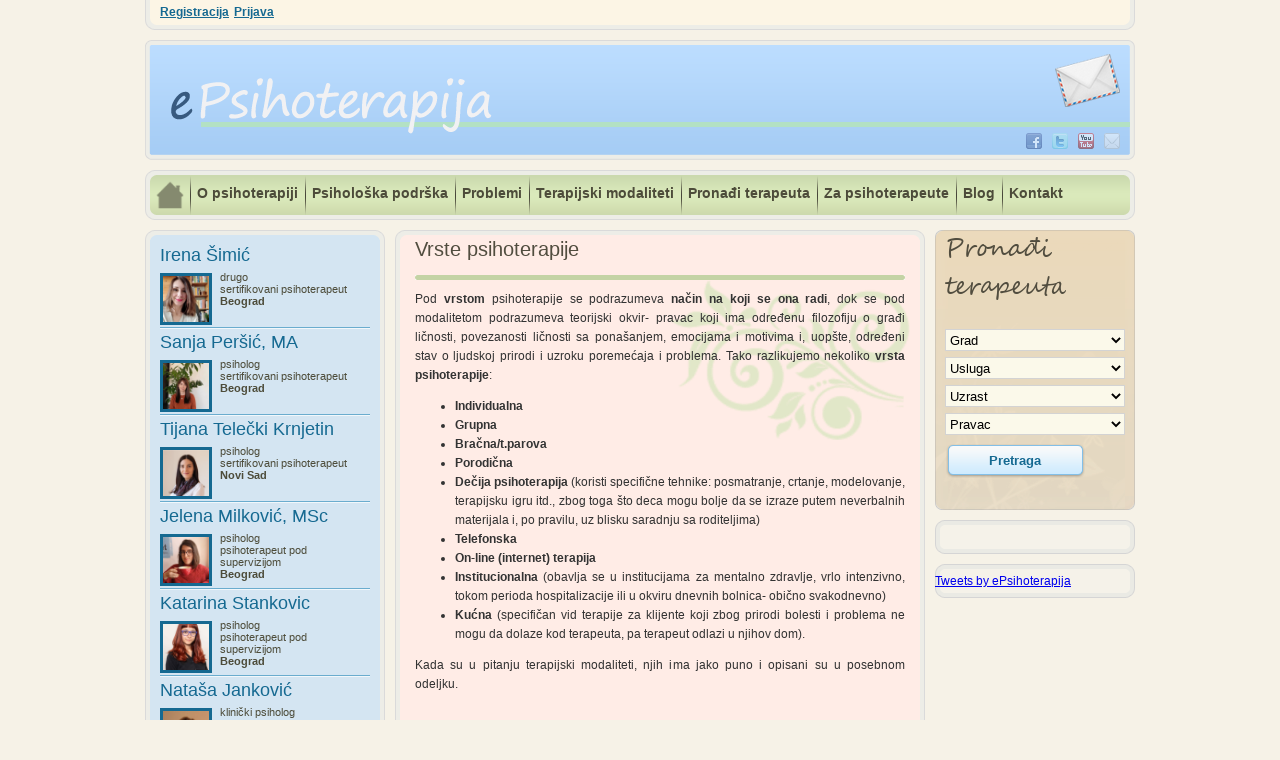

--- FILE ---
content_type: text/html; charset=UTF-8
request_url: https://www.epsihoterapija.com/vrste-psihoterapije
body_size: 5716
content:
<!DOCTYPE html PUBLIC "-//W3C//DTD XHTML 1.0 Strict//EN" "http://www.w3.org/TR/xhtml1/DTD/xhtml1-strict.dtd">
<html xmlns="http://www.w3.org/1999/xhtml">
<head>
	<meta name="description" content="Koje vrste psihoterapije postoje i mora li se ona obavljati u kancelariji terapeuta?" />
    <meta http-equiv="Content-Type" content="text/html; charset=utf-8" />
	<meta http-equiv="Content-Language" content="sr" />
	<meta property="og:title" content="Vrste psihoterapije" />
	<meta property="og:type" content="article" />
	<meta property="og:url" content="https://www.epsihoterapija.com/vrste-psihoterapije" />
	<meta property="og:image" content="https://www.epsihoterapija.com/images/meta/fb-logo.jpg" />
	<meta property="og:site_name" content="ePsihoterapija" /> 
	<link rel="stylesheet" type="text/css" href="css/menu.css" />
	<link rel="stylesheet" type="text/css" href="css/main.css?v=20190124" />
   	<title>ePsihoterapija | Vrste psihoterapije</title>
   	<script type="text/javascript" src="js/jquery.js"></script>
   	<script type="text/javascript" src="js/menu.js"></script>
   	<script type="text/javascript" src="js/share.js"></script>
    <script type="text/javascript" src="https://w.sharethis.com/button/buttons.js"></script>
   	<script type="text/javascript" src="js/ga.js"></script>              
</head>

<body>

   <!-- Begin Wrapper -->
   <div id="wrapper">
   
                  <div id="topbar">
			<div class="left">	<a href="registracija" title="Registracija za terapeute">Registracija</a> <a href="prijava">Prijava</a></div>		 </div>
         <!-- Begin Header -->
         <div id="header">
			<h1 class="logo">ePsihoterapija</h1>
            
             <div class="subscribe">
<!--
            	<p>Želite nove tekstove na mail?<br /><a target="_blank" href="http://eepurl.com/D9sBf">Prijavite se</a></p>
-->
            </div>
 
            <div class="social">
            	<a class="email" href="/cdn-cgi/l/email-protection#432a2d252c032633302a2b2c37263122332a29226d202c2e" target="_blank"></a>                
            	<a class="youtube" href="https://www.youtube.com/epsihoterapija" target="_blank"></a>
            	<a class="twitter" href="https://www.twitter.com/epsihoterapija" target="_blank"></a>
            	<a class="facebook" href="https://www.facebook.com/epsihoterapija" target="_blank"></a>
            </div>
		 </div>
		 <!-- End Header -->     
         

	    
         
         <!-- Begin Menu -->
		   	<ul id="nav">
            	<li class="first"><a href="https://www.epsihoterapija.com"><img src="../images/home.png" alt="Naslovna" title="Naslovna" /></a></li>
				<li><a href="o-psihoterapiji">O psihoterapiji</a>
					<ul>
						<li><a href="sta-je-psihoterapija">Šta je psihoterapija?</a></li>
						<li><a href="da-li-psihoterapija-moze-da-steti">Da li psihoterapija može da šteti?</a></li>
						<li><a href="kako-radi-psihoterapija">Kako &bdquo;radi&rdquo; psihoterapija?</a></li>
						<li><a href="sta-nije-psihoterapija">Šta nije psihoterapija?</a></li>
						<li><a href="etika-u-psihoterapiji">Etika u psihoterapiji</a></li>
						<li><a href="da-li-mi-treba-psihoterapija">Da li mi treba psihoterapija?</a></li>
						<li><a href="kako-izabrati-terapeuta">Kako izabrati terapeuta?</a></li>
						<li><a href="kako-izgleda-koliko-traje-psihoterapija">Kako izgleda i koliko traje?</a></li>
						<li><a href="kako-odabrati-najbolju">Kako odabrati najbolju?</a></li>
						<li><a href="ko-su-psihoterapeuti">Ko su psihoterapeuti?</a></li>
						<li><a href="koliko-je-uspesna-psihoterapija">Koliko je uspešna psihoterapija?</a></li>
						<li><a href="lekovi-da-ili-ne">Lekovi - da ili ne?</a></li>
						<li><a href="vrste-psihoterapije">Vrste psihoterapije</a></li>
    	    	        <li class="last"></li>
					</ul>
		        </li>
	    		<li><a href="psiholoska-podrska">Psihološka podrška</a>
					<ul>
						<li><a href="psiholosko-savetovanje">Psihološko savetovanje</a></li>
						<li><a href="krizna-intervencija">Krizna intervencija</a></li>
						<li><a href="psiholoske-radionice-treninzi-edukacije">Radionice, treninzi, edukacije</a></li>
						<li><a href="coaching">Coaching</a></li>
						<li><a href="psiholosko-testiranje">Psihološko testiranje</a></li>
       	    	        <li class="last"></li>
					</ul>
	    	    </li>
	    		<li><a href="problemi">Problemi</a>
					<ul>
						<li><a href="anksioznost">Anksioznost</a></li>
						<li><a href="fobije">Fobije</a></li>
						<li><a href="panicni-napadi">Panični napadi</a></li>
						<li><a href="opsesivno-kompulsivni-poremecaj">Opsesivno-kompulsivni poremećaj</a></li>
						<li><a href="depresija">Depresija</a></li>
						<li><a href="psihoze">Psihoze</a></li>
						<li><a href="poremecaji-ishrane">Poremećaji ishrane</a></li>
						<li><a href="seksualne-disfunkcije">Seksualne disfunkcije</a></li>
       	    	        <li class="last"></li>
					</ul>
	    	    </li>

   			    <li><a href="terapijski-modaliteti">Terapijski modaliteti</a>
					<ul>
						<li><a href="psihoanaliza">Psihoanaliza</a></li>
						<li><a href="humanisticki-pravci">Humanistički pravci</a></li>
						<li><a href="bihejvioralna-terapija">Bihejvioralna terapija</a></li>
						<li><a href="rebt-kbt">REBT i KBT</a></li>
						<li><a href="sistemska-porodicna-terapija">Sistemska porodična terapija</a></li>
						<li><a href="konstruktivisticki-pravci">Konstruktivistički pravci</a></li>
						<li><a href="ostali-pravci-u-psihoterapiji">Ostali pravci u psihoterapiji</a></li>
       	    	        <li class="last"></li>
					</ul>
	    	    </li>
   				<li><a href="napredna-pretraga">Pronađi terapeuta</a></li>
	   			<li><a href="za-psihoterapeute">Za psihoterapeute</a>
					<ul>
						<li><a href="predstavljanje-na-portalu">Predstavljanje na portalu</a></li>
						<li><a href="edukacija-za-terapeute">Edukacija za terapeute</a></li>
						<li><a href="centri-za-edukaciju">Centri za edukaciju</a></li>
						<li><a href="dobijanje-licence">Dobijanje licence</a></li>
						<li><a href="polaganje-drzavnog-ispita">Polaganje državnog ispita</a></li>
						<li><a href="registracija-privatne-prakse">Registracija privatne prakse</a></li>
						<li><a href="sifra-delatnosti">Šifra delatnosti</a></li>
						<li><a href="placanje-poreza-i-doprinosa">Plaćanje poreza i doprinosa</a></li>
						<li><a href="specijalizacija">Specijalizacija</a></li>
						<li><a href="zaposlenje-psihoterapeuta">Zaposlenje</a></li>
						<li><a href="dokumenta">Dokumenta</a></li>
						<li><a href="profesionalna-udruzenja">Profesionalna udruženja</a></li>
       	    	        <li class="last"></li>
					</ul>
	    	    </li>
    			<li><a href="https://www.epsihoterapija.com/blog/">Blog</a></li>
		    	<li><a href="kontakt">Kontakt</a></li>
			</ul>
            <!-- End Menu -->
	    
         ﻿
		 <!-- Begin Left Column -->
		 <div id="leftcolumn">
         	<div class="left-top">
            </div>
            
            <div class="left-cont">
            	<ul>

                <li class="first"><h2><a href='irena.simic'> Irena Šimić</a></h2><a href='irena.simic'><img src='images/terapeut/terapeut751.PNG' alt='Irena Šimić' /></a>drugo<br>sertifikovani psihoterapeut<br><b>Beograd</b><br><br></li><li><h2><a href='sanja.persic'>Sanja Peršić, MA</a></h2><a href='sanja.persic'><img src='images/terapeut/terapeut834.PNG' alt='Sanja Peršić' /></a>psiholog<br>sertifikovani psihoterapeut<br><b>Beograd</b><br><br></li><li><h2><a href='tijana.telecki.krnjetin'> Tijana Telečki Krnjetin</a></h2><a href='tijana.telecki.krnjetin'><img src='images/terapeut/terapeut555.PNG' alt='Tijana Telečki Krnjetin' /></a>psiholog<br>sertifikovani psihoterapeut<br><b>Novi Sad</b><br><br></li><li><h2><a href='jelena.milkovic'>Jelena Milković, MSc</a></h2><a href='jelena.milkovic'><img src='images/terapeut/terapeut785.PNG' alt='Jelena Milković' /></a>psiholog<br>psihoterapeut pod<br>supervizijom<br><b>Beograd</b><br></li><li><h2><a href='katarina.stankovic'> Katarina Stankovic</a></h2><a href='katarina.stankovic'><img src='images/terapeut/terapeut2348.PNG' alt='Katarina Stankovic' /></a>psiholog<br>psihoterapeut pod<br>supervizijom<br><b>Beograd</b><br></li><li><h2><a href='natasa.jankovic'> Nataša Janković</a></h2><a href='natasa.jankovic'><img src='images/terapeut/terapeut504.PNG' alt='Nataša Janković' /></a>klinički psiholog<br>sertifikovani psihoterapeut<br><b>Beograd</b><br><br></li><li><h2><a href='jelena.pantovic'>Jelena Pantović, MA</a></h2><a href='jelena.pantovic'><img src='images/terapeut/terapeut1291.PNG' alt='Jelena Pantović' /></a>psiholog<br>sertifikovani psihoterapeut<br><b>Beograd</b><br><br></li><li><h2><a href='djurdja.cazic'> Đurđa Ćazić</a></h2><a href='djurdja.cazic'><img src='images/terapeut/terapeut802.PNG' alt='Đurđa Ćazić' /></a>psiholog<br>psihoterapeut pod<br>supervizijom<br><b>Novi Sad</b><br></li><li><h2><a href='teodora.komnenic'>Teodora Komnenić Hristov, MA</a></h2><a href='teodora.komnenic'><img src='images/terapeut/terapeut1035.PNG' alt='Teodora Komnenić Hristov' /></a>psiholog<br>sertifikovani psihoterapeut<br><b>Beograd</b><br><br></li><li><h2><a href='dragica.bogojevic'> Dragica Bogojević</a></h2><a href='dragica.bogojevic'><img src='images/terapeut/terapeut60.PNG' alt='Dragica Bogojević' /></a>psiholog<br>sertifikovani psihoterapeut<br><b>Novi Sad</b><br><br></li><li><h2><a href='misa.avramovic'>Miša Avramović, MA</a></h2><a href='misa.avramovic'><img src='images/terapeut/terapeut784.PNG' alt='Miša Avramović' /></a>psiholog<br>sertifikovani psihoterapeut<br><b>Beograd</b><br><br></li>                	
	                                                                                               
                </ul>
			</div>

         	<div class="left-bottom">
            </div>
		 </div>
		 <!-- End Left Column -->
	
		 
		 <!-- Begin Content Column -->
		 <div id="content">
         	<div class="cont-top">
            </div>
		       
         	<div class="cont-middle">

               	<div class="proba"></div>
            	<div class="proba1"></div>

	        	<h1>Vrste psihoterapije</h1>

<p>Pod <b>vrstom</b> psihoterapije se podrazumeva <b>način na koji se ona radi</b>, dok se pod modalitetom podrazumeva teorijski okvir- pravac koji ima određenu filozofiju o građi ličnosti, povezanosti ličnosti sa ponašanjem, emocijama i motivima i, uopšte, određeni stav o ljudskoj prirodi i uzroku poremećaja i problema. 	
Tako razlikujemo nekoliko <b>vrsta psihoterapije</b>:</p>

		<ul>
			<li><b>Individualna</b></li>
			<li><b>Grupna</b></li> 
			<li><b>Bračna/t.parova</b></li>
			<li><b>Porodična</b></li>
			<li><b>Dečija psihoterapija</b> (koristi specifične tehnike: posmatranje, crtanje, modelovanje, terapijsku igru itd., zbog toga što deca mogu bolje da se izraze putem neverbalnih materijala i, po pravilu, uz blisku saradnju sa roditeljima)</li>
			<li><b>Telefonska</b></li>
			<li><b>On-line (internet) terapija</b></li>
			<li><b>Institucionalna</b> (obavlja se u institucijama za mentalno zdravlje, vrlo intenzivno, tokom perioda hospitalizacije ili u okviru dnevnih bolnica- obično svakodnevno)</li>
			<li><b>Kućna</b> (specifičan vid terapije za klijente koji zbog prirodi bolesti i problema ne mogu da dolaze kod    terapeuta, pa terapeut odlazi u njihov dom).</li>
		</ul>

<p>Kada su u pitanju terapijski modaliteti, njih ima jako puno i opisani su u posebnom odeljku.<br /><br /></p>

		 <p><span  class='st_fblike_hcount' ></span><span  class='st_twitter_hcount' displayText='Tweet'></span><span  class='st_plusone_hcount' ></span><br /><br /></p>  

<p><br /></p>

<h2 class="procitaj-jos">Pročitajte još:</h2>

<p>
<a href="terapijski-modaliteti">Terapijski modaliteti</a><br />
<a href="kako-odabrati-najbolju">Kako odabrati najbolju?</a>
</p>

            </div>		 
         	<div class="cont-bottom">
            </div>         	
		 </div>
		 <!-- End Content Column -->
		 
		 ﻿		 <!-- Begin Right Column -->
		 <div id="rightcolumn">








 <!-- Pretraga -->
 <div class="pretraga-right">
	 <h1>Pronađi terapeuta</h1>

	 <form method="get" action="pretraga.php">
			 <div>
			 <select name="grad">
					 <option value="0">Grad</option>

			<option value=""></option>
			<option value="Beograd">Beograd</option>
			<option value="Bor">Bor</option>
			<option value="Čačak">Čačak</option>
			<option value="Ćuprija">Ćuprija</option>
			<option value="Kragujevac">Kragujevac</option>
			<option value="Niš">Niš</option>
			<option value="Novi Sad">Novi Sad</option>
			<option value="Pančevo">Pančevo</option>
			<option value="Podgorica">Podgorica</option>
			<option value="Sombor">Sombor</option>
			<option value="Sremska Mitrovica">Sremska Mitrovica</option>
			<option value="Subotica">Subotica</option>
			<option value="Vršac">Vršac</option>
			<option value="Zaječar">Zaječar</option>
			<option value="Zrenjanin">Zrenjanin</option>			 </select>
			 </div>
			 <div>
<select name="usluga">
					 <option value="0">Usluga</option>

			<option value="1">Individualna psihoterapija</option>
			<option value="2">Grupna psihoterapija</option>
			<option value="3">Psihološko savetovanje</option>
			<option value="4">Porodična psihoterapija</option>
			<option value="5">Bračna i psihoterapija parova</option>
			<option value="6">Dečija psihoterapija</option>
			<option value="7">Psihološka procena dece</option>
			<option value="8">Psihološka procena odraslih</option>
			<option value="9">Psihološko testiranje</option>
			<option value="10">On-line savetovanje</option>
			<option value="11">Telefonsko savetovanje</option>
			<option value="12">Kućno savetovanje</option>
			<option value="13">Kućna psihoterapija</option>
			<option value="15">Treninzi</option>
			<option value="16">Radionice</option>
			<option value="17">Coaching</option>
			<option value="18">Medikamentna terapija (lekovi)</option>
			<option value="19">Supervizija</option>
			<option value="20">Profesionalna orijentacija</option>
			<option value="21">Profesionlna selekcija</option>
			<option value="22">Obučavanje zaposlenih</option>
			<option value="23">Forenzička psihologija</option>
			<option value="24">Savetovanje u vezi sa učenjem</option>
			<option value="25">Konsultacije</option>
			<option value="26">Individualno savetovanje</option>
			<option value="27">Psihološko savetovanje</option>
			<option value="29">Savetodavni rad sa decom i adolescentima</option>
			<option value="30">Porodično savetovanje</option>		 </select>
			 </div>
			 <div>
<select name="uzrast">
					 <option value="0">Uzrast</option>

			<option value="1">Deca</option>
			<option value="2">Adolescenti</option>
			<option value="3">Odrasli</option>
			<option value="4">Stariji</option>		 </select>
			 <div>
			 </div>
			 <select name="pravac">
					 <option value="0">Pravac</option>

			<option value="1">Psihoanaliza</option>
			<option value="2">Kratka analitička psihoterapija</option>
			<option value="3">Grupna analiza</option>
			<option value="5">Psihodinamska psihoterapija</option>
			<option value="6">Geštalt terapija</option>
			<option value="7">Transakciona analiza</option>
			<option value="8">Psihodrama</option>
			<option value="9">Egzistencijalistička psihoterapija</option>
			<option value="10">Telesna psihoterapija</option>
			<option value="11">Konstruktivistička psihoterapija</option>
			<option value="12">Bihejvioralna terapija</option>
			<option value="13">Kognitivno-bihejvioralna terapija (KBT)</option>
			<option value="14">REBT</option>
			<option value="16">EMDR</option>
			<option value="17">Sistemska porodična terapija</option>
			<option value="18">Art terapija</option>
			<option value="20">Feminističko savetovanje</option>
			<option value="21">Hipnoza</option>
			<option value="22">Neuro-lingvističko programiranje (NLP)</option>
			<option value="23">Integrativna terapija</option>
			<option value="25">Psihosomatska psihoterapija</option>
			<option value="26">Emocionalni metod</option>
			<option value="27">Integrativno dinamsko savetovanje</option>
			<option value="29">Integrativan pristup</option>
			<option value="31">O.L.I. metod</option>
			<option value="32">Terapija prihvatanjem i posvećenošću (ACT)</option>
			<option value="33">Egzistencijalističko savetovanje</option>
			<option value="34">Terapija usmerena na saosećanje (CFT)</option>
			<option value="35">Shema terapija</option>
			<option value="36">Psihoanalitička psihoterapija</option>			 </select>
			 </div>

			 <div><input class="submit" type="submit" name="submit" value="Pretraga" /></div>
			 <div><input type="hidden" name="submitted" value="TRUE" /></div>

	 </form>

 </div>



						<!-- Facebook -->
						<script data-cfasync="false" src="/cdn-cgi/scripts/5c5dd728/cloudflare-static/email-decode.min.js"></script><script>(function(d, s, id) {
						  var js, fjs = d.getElementsByTagName(s)[0];
						  if (d.getElementById(id)) return;
						  js = d.createElement(s); js.id = id;
						  js.src = "//connect.facebook.net/en_US/sdk.js#xfbml=1&version=v2.6&appId=129809983787105";
						  fjs.parentNode.insertBefore(js, fjs);
						}(document, 'script', 'facebook-jssdk'));
						</script>


           	<div class="fb-right-top"></div>
            <div class="fb-right-cont">
								<div class="fb-page" style="margin: 0 5px" data-href="https://www.facebook.com/epsihoterapija/" data-tabs="" data-width="200" data-height="280" data-small-header="false" data-adapt-container-width="true" data-hide-cover="false" data-show-facepile="true"><div class="fb-xfbml-parse-ignore"><blockquote cite="https://www.facebook.com/epsihoterapija/"><a href="https://www.facebook.com/epsihoterapija/">ePsihoterapija</a></blockquote></div></div>
            </div>
         	<div class="fb-right-bottom"></div>

						<!-- Twitter -->
           	<div class="fb-right-top"></div>
						<div class="fb-right-cont">
							<a class="twitter-timeline" data-chrome="noborders,noheader,nofooter,transparent,noscrollbar" data-width="195" data-height="400" data-link-color="#156991" href="https://twitter.com/ePsihoterapija?ref_src=twsrc%5Etfw">Tweets by ePsihoterapija</a> <script async src="//platform.twitter.com/widgets.js" charset="utf-8"></script>
            </div>
         	<div class="fb-right-bottom"></div>



		 </div>
		 <!-- End Right Column -->
	
         		 <!-- Begin Footer -->
		 <div id="footer">
         	<div class="footer-top">
            </div>
         
         	<div class="footer-middle">
				<dl>           
                	<dt>O pshihoterapiji</dt>
					<dd><a href="kako-radi-psihoterapija">Kako &bdquo;radi&rdquo; psihoterapija?</a></dd>
					<dd><a href="koliko-je-uspesna-psihoterapija">Koliko je uspešna?</a></dd>
					<dd><a href="sta-je-psihoterapija">Šta je psihoterapija?</a></dd>
					<dd><a href="sta-nije-psihoterapija">Šta nije psihoterapija?</a></dd>
					<dd><a href="da-li-mi-treba-psihoterapija">Da li mi treba psihoterapija?</a></dd>
					<dd><a href="kako-izgleda-koliko-traje-psihoterapija">Kako izgleda i koliko traje?</a></dd>
					<dd><a href="etika-u-psihoterapiji">Etika u psihoterapiji</a></dd>                 
				</dl>		
                <dl>
					<dt>Terapijski modaliteti</dt>
					<dd><a href="gestalt-psihoterapija">Geštalt psihoterapija</a></dd>
					<dd><a href="transakciona-analiza">Transakciona analiza</a></dd>
					<dd><a href="psihoanaliza">Psihoanaliza</a></dd>
					<dd><a href="rebt-kbt">REBT i KBT</a></dd>
					<dd><a href="konstruktivisticki-pravci">Konstruktivizam</a></dd>
					<dd><a href="eye-movement-desensitization-and-reprocessing-EMDR">EMDR</a></dd>
					<dd><a href="hipnoza">Hipnoza</a></dd>                    
				</dl>
				<dl>

					<dt>Za psihoterapeute</dt>
					<dd><a href="registracija-privatne-prakse">Registracija privatne prakse</a></dd>
   					<dd><a href="placanje-poreza-i-doprinosa">Plaćanje poreza i doprinosa</a></dd>
					<dd><a href="polaganje-drzavnog-ispita">Polaganje državnog ispita</a></dd>
					<dd><a href="dobijanje-licence">Dobijanje licence</a></dd>                    
					<dd><a href="sifra-delatnosti">Šifra delatnosti</a></dd>
					<dd><a href="edukacija-za-terapeute">Edukacija za terapeuta</a></dd>	
					<dd><a href="zaposlenje-psihoterapeuta">Zaposlenje</a></dd>
				</dl>
				<dl>
					<dt>Psihološka podrška</dt>
					<dd><a href="psiholosko-savetovanje">Psihološko savetovanje</a></dd>
					<dd><a href="krizna-intervencija">Krizna intervencija</a></dd>
					<dd><a href="coaching">Coaching</a></dd>
					<dd><a href="psiholosko-testiranje">Psihološko testiranje</a></dd>
					<dd><a href="psiholoske-radionice-treninzi-edukacije">Psihološke radionice,<br /> 
                    treninzi i edukacije</a></dd>                    
				</dl>
                
                <div class="bar">
                	<p>
                    	<a href="https://www.epsihoterapija.com">Naslovna</a> | 
                        <a href="uslovi-koriscenja">Uslovi korišćenja</a> | 
                        <a href="marketing">Marketing</a> | 
                        <a href="kontakt">Kontakt</a><br />
                        Copyright &copy; 2011-2026 ePsihoterapija. Sva prava zadržana. Zabranjena je reprodukcija u celini i u delovima bez dozvole. 
                    </p>
                </div>
            </div>
         	<div class="footer-bottom">
            </div>  	       
	     </div>		 
         <!-- End Footer -->    

	
         		 
   </div>
   <!-- End Wrapper -->
   
<script defer src="https://static.cloudflareinsights.com/beacon.min.js/vcd15cbe7772f49c399c6a5babf22c1241717689176015" integrity="sha512-ZpsOmlRQV6y907TI0dKBHq9Md29nnaEIPlkf84rnaERnq6zvWvPUqr2ft8M1aS28oN72PdrCzSjY4U6VaAw1EQ==" data-cf-beacon='{"version":"2024.11.0","token":"1b40cc640a494cac9f09a37a60f7d9df","r":1,"server_timing":{"name":{"cfCacheStatus":true,"cfEdge":true,"cfExtPri":true,"cfL4":true,"cfOrigin":true,"cfSpeedBrain":true},"location_startswith":null}}' crossorigin="anonymous"></script>
</body>
</html>


--- FILE ---
content_type: text/css
request_url: https://www.epsihoterapija.com/css/menu.css
body_size: 394
content:
ul#nav {
-webkit-font-smoothing: antialiased;

    list-style: none;

	margin: 10px 0;
	padding:0;	

    float: left;  
    width: 990px;
	height: 50px;

	font-family: Tahoma, Geneva, sans-serif;
 	font-weight: bold;
	font-size: 14px;
	

	
	background: url(../images/nav-bcg.png) no-repeat;
	
	z-index:100;

}

ul#nav img{ float:left; width:30px; height:30px; margin:10px 5px 0 10px; border:none;}	
ul#nav li{
		height:35px;

		margin:0;
		padding:15px 7px 0 7px;

		position:relative;
		float:left;

		background-position:left;
		background: url(../images/nav-line.png) no-repeat;
		
		z-index:100;		

		}
	
ul#nav li.first{ margin:0; padding:0; background:none;}	
ul#nav li a {
	display:block; 
	-webkit-font-smoothing: antialiased;

	margin:0;
	padding:0; 
	
	text-decoration:none; 
	text-align:left; 
	color: #4d4c3a;			
	z-index:100;	
		}

ul#nav li ul { 

 		position:absolute;

		width:230px;	      		
		top: 48px; left: 0;
		
		padding:0;
		margin:0;  	
		
 		display:none; 
		list-style:none;

		border-top:solid;
		border-top-width:1px;
		border-top-color:#b2b2b2;
		z-index:100;
 		
	}

ul#nav li ul li {
	
		height:22px;
		width:228px;
		
		background:none;
		background-color:#d7e5b7;
		
		margin:0px 0px 0px 0px;		
		padding:0px 0px 0px 0px;

		border-left:solid;
		border-left-width:1px;
		border-left-color:#b2b2b2;		

		border-right:solid;
		border-right-width:1px;
		border-right-color:#b2b2b2;	

		font-family: Tahoma, Geneva, sans-serif;
 		font-weight: bold;
		font-size: 12px;
		text-align:left;
		z-index:100;

		}

ul#nav li ul li a {
	display:block;
	
		z-index:100;	
	height:17px;
	width:212px;

	padding:5px 0 0 16px;
	margin:0;
	
	text-decoration:none; 
	text-align:left; 
	color: #4d4c3a;				
		}

ul#nav li ul li a:hover {
	display:block;
	height:17px;
	width:212px;

	padding:5px 0 0 16px;
	margin:0;
	text-decoration:none; 
	text-align:left; 
	color: #d7e5b7;				

	background-color: #4d4c3a;
		}


		
ul#nav li ul li.last {
	margin:0;
	padding:0;

	width:230px;
	height:7px;
	border:none;
	background:url(../images/menu-last.png) no-repeat top left;		

	}		




--- FILE ---
content_type: text/css
request_url: https://www.epsihoterapija.com/css/main.css?v=20190124
body_size: 7514
content:
/** { padding: 0; margin: 0; }*/

/*------OSNOVNO--------*/

@font-face{
	font-family:Segoe Print;
	src: url(../font/segoeprint.ttf);
	}

@font-face{
	font-family:Segoe Script;
	src: url(../font/segoesc.ttf);
	}

body {margin:0; padding:0; font-family: Tahoma, Geneva, sans-serif; font-size: 12px; background-color:#f6f2e7;
}

p{ margin:0; padding:0;}

#wrapper {margin: 0 auto; padding:0; width: 990px;
}

/*background:url(../images/top-bar1.png);*/

input.submit{ height:35px; width:140px; font-size:13px; font-weight:bold; font:Tahoma, Geneva, sans-serif; color:#156991; cursor:pointer; background:url(../images/submit.png) no-repeat; border:none; }

#topbar{background:url(../images/top-bar.png); color: #333; width: 960px; float: left; padding: 5px 15px; margin:0; height: 20px; }
#topbar .left{ width:300px; float:left; margin:0; padding:0;}
#topbar .right{ width:300px; float:right; margin:0; padding:0;}
#topbar .left a{ float:left; margin-right:5px; color: #156991; font-size:12px; font-weight:bold;}
#topbar .left a:hover{color: #3580a6; font-size:12px; font-weight:bold; text-decoration:none; }
#topbar .left span{ float:left; margin-right:5px; color:#333;}
#topbar .right a{ float:right; margin-left:5px; color: #156991; font-size:12px; font-weight:bold;}
#topbar .right a:hover{color: #3580a6; font-size:12px; font-weight:bold; text-decoration:none; }

#header {  color: #385a7f; width: 970px; float: left; padding:10px; height: 100px; margin: 10px 0px 0px 0px; background:url(../images/header.png);  }
#header h1.logo{padding:0; margin:9px 0 0 15px; float:left; height:60px; font-family:Segoe Print; font-size:48px; color:#FFF; text-indent: -9999px;}
#header ul{margin:22px 0 0 0; padding:0; width:510px; height:50px; overflow:hidden; list-style:none; float:right; }
#header ul li p{ margin:0; padding:5px; font-family: Tahoma, Geneva, sans-serif; font-size:14px; font-weight:bold; width:500px; height:40px; text-align:right; }
#header ul li p em{ font-weight:normal; font-style:normal; font-family:Segoe Print;}

#header div.subscribe{ width:250px; height:50px; float:right; background:url(../images/mail-subscribe.png) no-repeat right; margin:0 5px 13px 200px; padding:10px 60px 0 0;}
#header div.subscribe p{ font-family:Segoe Print; font-size:14px; text-align:center;}
#header div.subscribe p a{ font-family:Segoe Print; font-size:16px; color:#e58e82;}
#header div.subscribe p a:hover{ text-decoration:none;}

#header div.social{ float:right; height:16px; width:700px; margin:10px 5px 0 0; padding:0;}
#header div.social a.facebook{ height:16px; width:16px; padding:0; margin:0 0 0 10px; float:right; background:url(../images/facebook16light.png) no-repeat;}
#header div.social a.twitter{ height:16px; width:16px; padding:0; margin:0 0 0 10px; float:right; background:url(../images/twitter16light.png) no-repeat;}
#header div.social a.youtube{ height:16px; width:16px; padding:0; margin:0 0 0 10px; float:right; background:url(../images/youtube16light.png) no-repeat;}
#header div.social a.email{ height:16px; width:16px; padding:0; margin:0 0 0 10px; float:right; background:url(../images/email16light.png) no-repeat;}

#header div.social a.facebook:hover{ height:16px; width:16px; padding:0; margin:0 0 0 10px; float:right; background:url(../images/facebook16.png) no-repeat;}
#header div.social a.twitter:hover{ height:16px; width:16px; padding:0; margin:0 0 0 10px; float:right; background:url(../images/twitter16.png) no-repeat;}
#header div.social a.youtube:hover{ height:16px; width:16px; padding:0; margin:0 0 0 10px; float:right; background:url(../images/youtube16.png) no-repeat;}
#header div.social a.email:hover{ height:16px; width:16px; padding:0; margin:0 0 0 10px; float:right; background:url(../images/email16.png) no-repeat;}



/*------LEVA STRANA--------*/

#leftcolumn { font-family: Arial, Helvetica, sans-serif; color: #4d4c3a; margin: 0px 0px 10px 0px; width: 240px; float: left; font-size:11px;}

#leftcolumn .left-top{ width:240px; height:10px; margin:0; padding:0; background:url(../images/left-top.png) no-repeat bottom;}
#leftcolumn .left-cont{ margin:0; padding:0 15px; background:url(../images/left-cont.png) repeat-y;	}
#leftcolumn .left-bottom{ width:240px; height:10px; margin:0; padding:0; background:url(../images/left-bottom.png) no-repeat top; }

#leftcolumn ul { list-style:none; margin:0; padding:0;  }
#leftcolumn ul li { padding:5px 0px 8px 0px; background:url(../images/terapeut-line.png) top repeat-x; }
#leftcolumn ul li.first{ background: none; background-color:#d4e5f2;}
#leftcolumn ul li img {float:left; margin: 2px 8px 0 0; width:46px; height:46px; border-color:#156991; border-style: solid; border-width:3px; }
#leftcolumn ul li h2{ margin:0; padding:0;}
#leftcolumn ul li h2 a { width:200px;  margin:0 0 5px 0; color:#156991; font-size:18px; font-weight:normal; text-decoration:none; float:left; }
#leftcolumn ul li h2 a:hover{ text-decoration:underline;}
#leftcolumn ul li a{ margin:0; padding:0;}


/*-------SREDINA--------*/

#content { font-family: Tahoma, Geneva, sans-serif; float: left; color: #333; margin: 0px 0px 10px 10px; padding:0; width: 530px; display: inline; }

#content .cont-middle  ul{ float:left; list-style-position:outside;}

#content .vesti{font-family:"Segoe Print"; float:left; width:270px; height:280px; margin:0; padding:0; background:url(../images/vesti.png);}
#content .vesti h1{font-size:23px; margin:5px 0 0 10px; padding:0; color:#514D3F; font-family: "Segoe Print"; font-weight:normal; float:left;}
#content .vesti ul{font-weight:normal; list-style:circle; margin:10px 0 0 20px;  width:250px; padding:0;  float:left; }
#content .vesti ul li{ margin:0; padding:0; float:left; width:250px; list-style-position:inside;}
#content .vesti ul li a{ text-decoration:none; color:#156991; font-size:13px; margin:0; padding:0; width:250px;}
#content .vesti ul li a:hover{ text-decoration:underline;}

#content .pretraga{  float:right; width:250px; height:280px; margin:0; padding:0; background:url(../images/pretraga.png);}
#content .pretraga h1{font-size:23px; margin:5px 0 0 10px; padding:0; color:#514D3F; font-family: "Segoe Script"; font-weight:normal;}
#content .pretraga form { margin:20px 0 0 10px; width:230px; float:left;}
#content .pretraga form select{z-index:0; float:left; width:230px; margin:3px 0; border:solid 1px #d3d3d3; height:22px; background-color:#fbf9ea;}
#content .pretraga form select:focus{z-index:0; outline:none;}
#content .pretraga form input.submit{margin-top:5px; background:url(../images/submit-transparent.png) no-repeat;}


#content .blog{ float:left; width:530px; height:350px; margin:10px 0 0 0; padding:0; background:url(../images/blog-blog-blog.png);}
#content .blog h1{font-size:23px; margin:5px 0 0 10px; padding:0; color:#514D3F; font-family: "Segoe Script"; font-weight:normal;}
#content .blog ul{ float:left; width:530px; height:140px; margin:10px 0 0 0; padding:0; list-style:none; overflow:hidden;}
#content .blog ul li{ float:left; width:510px; margin:0; padding:0 10px; height:140px; }
#content .blog ul li img{ float:left; margin:0 10px 0px 0; border:2px solid #82acc7;}
#content .blog ul li a{float:left; margin:0; font-family:"Segoe Print"; color: #156991; font-size:18px; font-weight:bold; text-decoration:none; font-weight:normal;}
#content .blog ul li a.cela-sirina{ width:510px;}
#content .blog ul li a:hover{color: #3580a6; font-size:18px; font-weight:bold; text-decoration:underline;  font-weight:normal;}
#content .blog ul li p{ float:left; font-family:Arial, Helvetica, sans-serif; font-size:12px; width:370px; margin-top:2px; text-align:justify; color:#4D4C3A;}
#content .blog ul li p a{ float:none; font-family:Arial, Helvetica, sans-serif; color: #156991; font-size:12px; font-weight:bold; text-decoration:underline;}
#content .blog ul li p a:hover{color: #3580a6; font-size:12px; font-weight:bold; text-decoration:none; }

#content .opsihoterapiji{font-family:"Segoe Print";float:left; width:270px; height:260px; margin:10px 0 0 0; padding:0; background:url(../images/o-psihoterapiji.png);}
#content .opsihoterapiji h1{font-size:23px; margin:5px 0 0 10px; padding:0; font-family: "Segoe Script"; font-weight:normal;}
#content .opsihoterapiji h1 a{margin:0; padding:0; color:#514D3F; text-decoration:none; font-weight:normal; }
#content .opsihoterapiji ul{font-weight:normal; list-style:circle; margin-top:10px;}
#content .opsihoterapiji ul a{ text-decoration:none; color:#156991; font-size:13px;}
#content .opsihoterapiji ul a:hover{ text-decoration:underline;}

#content .kutak{font-family: "Segoe Print"; float:right; width:250px; height:260px; margin-top:10px; padding:0; background:url(../images/kutak.png) bottom;}
#content .kutak h1{font-size:22px; margin:5px 0 0 8px; padding:0; color:#514D3F; font-family: "Segoe Script"; font-weight:normal;}
#content .kutak ul{ list-style:circle; margin-top:10px;}
#content .kutak ul a{ text-decoration:none; color:#156991; font-size:13px; font-weight:normal;}
#content .kutak ul a:hover{ text-decoration:underline;}









#content .cont-top{ width:530px; height:10px; margin:0; padding:0; background: url(../images/cont-top.png) no-repeat bottom; }

#content .cont-middle{ position:relative; margin:0; padding: 0px 20px 10px 20px; width:490px; line-height:19px; color:#333333; text-align:justify; background:url(../images/cont-middle.png) repeat-y; z-index:1; overflow:hidden; }
#content .cont-middle h1{ color: #514D3F; text-align:left; font-family:'Segoe UI',Tahoma, Geneva, sans-serif; font-size:20px; font-weight:normal; float: left; margin: 0px 0px 10px 0px; padding:0; width: 490px; height:40px; background:url(../images/bar.gif) no-repeat bottom; }



#content .cont-middle h2{  float: left; color: #156991; margin: 10px 0px 0px 0px; padding:0; text-align:left; font-size:13px; font-weight:bold; height:20; 	width:490px; }
#content .cont-middle h2.procitaj-jos{ color: #514D3F; text-align:left; font-family:'Segoe UI',Tahoma, Geneva, sans-serif; font-size:20px; font-weight:normal; float: left; margin: 0px 0px 10px 0px; padding:0; width: 490px; height:20px;  }

#content .cont-middle p{z-index:2; font-size:12px; }
#content .cont-middle a{color: #156991; font-size:12px; font-weight:bold; }
#content .cont-middle a:hover{color: #3580a6; font-size:12px; font-weight:bold; text-decoration:none; }
#content .cont-middle .literatura{ position:relative; width:490px; font-size:11px; }
#content .cont-middle .literatura .left{ float:left; width:110px; margin:0; padding:0; }
#content .cont-middle .literatura .right{ float:left; margin:0; padding:0; width:380px; }

#content .cont-bottom{ width:530px;  height:10px; margin:0; padding:0; background:url(../images/cont-bottom.png) no-repeat top; }

/*---------REZULTATI PRETRAGE------------- */


#content .pretraga-top{width:530px; height:10px; margin:0; padding:0; background: url(../images/pretraga-top.png); }

#content .pretraga-middle{position:relative; margin:0; padding:5px 15px 0 15px; font-size:12px; line-height:19px; text-align:justify; color:#333333; background:url(../images/terap-middle.png) repeat-y; }
#content .pretraga-middle .clear {clear: both; display: block; line-height: 0px; height: 0px; margin:0; padding:0;}
#content .pretraga-middle .zaglavlje{width:500px; padding-top:10px; margin-bottom:10px; text-align:center; overflow:hidden; background: url(../images/zaglavlje-top.png) no-repeat top; }
#content .pretraga-middle .zaglavlje span {width:500px; height:15px; display:block; line-height:13px; background: url(../images/zaglavlje-bottom.png) no-repeat bottom; }
#content .pretraga-middle .zaglavlje h1 {font:normal 22px "Segoe Script";  color:#585545; }

#content .pretraga-middle a { margin:0; padding:0; color:#156991; }
#content .pretraga-middle a:hover {color:#3580a6; text-decoration:none;}

#content .pretraga-middle .pagination-top{margin:0; padding:0; width:500px; height:20px; }
#content .pretraga-middle .pagination-top .left{float: left; width:100px; }
#content .pretraga-middle .pagination-top .right{float: right; width:58px;}

#content .pretraga-middle .pagination-bottom{margin:5px 0 0 0; padding:3px 0 0 0; width:500px; height:20px; border-top: 2px solid #dadada; }
#content .pretraga-middle .pagination-bottom .left{float: left; width:100px; }
#content .pretraga-middle .pagination-bottom .right{float: right; width:58px; }

#content .pretraga-middle .detalji-terapeut{padding:15px 0; margin:5px 0 0 0; position: relative; width:500px; overflow:hidden; border-top: 2px solid #dadada;}

#content .pretraga-middle .detalji-terapeut .left{float:left; width:110px;}
#content .pretraga-middle .detalji-terapeut .left span {display:block; float:left; padding:5px; background: url(../images/frame.png) top left no-repeat;}
#content .pretraga-middle .detalji-terapeut .right {margin:0; padding:0; float:right; width:375px; }
#content .pretraga-middle .detalji-terapeut .right p.fixHeight {margin:0; padding:0; height:80px; overflow:hidden; }
#content .pretraga-middle .detalji-terapeut .right p.fixHeight a{ font-weight:bold;}
#content .pretraga-middle .detalji-terapeut .right h3 {margin:0 0 8px 0; padding:0; font-size:19px; font-weight:normal;}

#content .pretraga-middle .detalji-terapeut .pad-left { overflow:hidden; margin:0; padding:0; float:left; width:300px; }
#content .pretraga-middle .detalji-terapeut .pad-left p{ text-align:left;}
#content .pretraga-middle .detalji-terapeut .pad-right { position:absolute; bottom:15px; right:0; width:180px; height:70px; margin:0; padding:0;}
#content .pretraga-middle .detalji-terapeut .pad-right a { padding:10px 5px; width:170px; height:50px; text-align:center; text-decoration:none; display:block; font:normal 15px "Segoe Print";  color:#585545;  background:url(../images/kontakt-info.png) top;}
#content .pretraga-middle .detalji-terapeut .pad-right a:hover { background:url(../images/kontakt-info.png) bottom; }

#content .pretraga-bottom {width:530px; height:10px; margin:0; padding:0; background:url(../images/terap-bottom.png); }

/*---------OSNOVNA PRETRAGA---------*/


#content .cont-middle .osnovna-left{float:left; width:270px;}
#content .cont-middle .osnovna-left span{ float:left; width:270px; margin:0; padding:0; font-size:14px; font-weight:bold;}
#content .cont-middle .osnovna-left ul{margin:0 0 15px 0; padding:0; list-style-position:inside; width:255px;}

#content .cont-middle .osnovna-right{float:left; width:220px; }
#content .cont-middle .osnovna-right span{float:left; width:220px; margin:0; padding:0; font-size:14px; font-weight:bold; }
#content .cont-middle .osnovna-right ul{margin:0 0 15px 0; padding:0; list-style-position:inside; width:205px;}

#content .cont-middle p.osnovna-pretraga{ float:left; width:490px; margin-top:10px; bottom:0;}

/*---------FORMA NAPREDNA PRETRAGA---------*/

form.napredna-pretraga{width:400px; float:left; margin:0; padding:0; }
form.napredna-pretraga div span{width:160px; float:left; text-align:right; margin-top:6px; font-size:13px;}
form.napredna-pretraga div select{width:232px; margin:2px 0; border:solid 1px #d3d3d3; height:22px; background-color:#fbf9ea; float:right;}
form.napredna-pretraga div select:focus{ outline:none;}
form.napredna-pretraga div input{ width:230px; margin:2px 0; border:solid 1px #d3d3d3; height:18px; float:right;}
form.napredna-pretraga div input:focus{outline:none; border:solid 1px #a0cbec;}
form.napredna-pretraga div input.submit{  padding:0; margin: 5px 0 0 168px; width:140px; height:35px; border:none;}
form.napredna-pretraga p{ float:right; width:230px; margin:2px 0 2px 0; text-align:left;}


/*---------FORMA PRIJAVA---------*/

form.prijava{width:400px; float:left; margin:0; padding:0; }
form.prijava img{ width:230px; height:70px; float:right;  border:solid 1px #d3d3d3; margin:2px 0;}
form.prijava a{ float:left; width:60px; text-align:right; margin-left:100px;}
form.prijava a.zaboravljena-lozinka{ float:left; width:200px; text-align:left; margin:10px 170px; padding: 0;}
form.prijava div span{width:160px; float:left; text-align:right; margin-top:6px; font-size:13px;}
form.prijava div span.sigurnosni{ margin-top:20px;}
form.prijava div input[type="text"], input[type="password"]{ width:230px; margin:2px 0; border:solid 1px #d3d3d3; height:18px; float:right;}
form.prijava div input[type="text"]:focus, input[type="password"]:focus{ outline:none; border:solid 1px #a0cbec;}
form.prijava div input.submit{padding:0; margin: 5px 0 0 168px;  float:left; }
form.prijava .g-recaptcha{width: 300px; height: 74px; float: left; margin: 20px 0px 10px 100px;}


/*---------FORMA REGISTRACIJA---------*/

form.registracija{width:490px; float:left; margin:5px 0 0 0 ; padding:0; }

form.registracija legend{margin:0 0 0 3px; color:#333; font-size:14px; font-weight: bold; padding:0; }
form.registracija fieldset{ float:left; width:488px; margin:5px 0 0 0; padding:0 0 5px 0; border:solid 1px #d3d3d3;}
form.registracija fieldset div{float:left; width:415px; position:relative; }
form.registracija fieldset div span{width:180px; float:left; text-align:right; margin-top:4px; font-size:13px; }
form.registracija fieldset div.upload{ display:none; background-color:#CC9; width:400px; height:31px; background:url(../images/waiting.gif) right no-repeat;}
form.registracija fieldset div.upload p{float: right; margin:4px 35px 0 0; font-weight:bold; color:#F00;}


form.registracija fieldset div input.filefake{opacity:0; -moz-opacity:0; filter:alpha(opacity: 0); background-color:#F00; width:115px; height:25px; position: absolute; top:0px; left:183px; z-index: 2;}
form.registracija fieldset div input.file{ background:url(../images/upload.png); width:115px; height:25px; border:none; color:#333; position:absolute; left:183px; z-index:1;}
form.registracija fieldset div select{width:232px; margin:2px 0; border:solid 1px #d3d3d3; height:22px; background-color:#fbf9ea; float:right;}
form.registracija fieldset div select:focus{ outline:none;}
form.registracija fieldset div option{outline:none; border:solid 1px #d3d3d3;  }
form.registracija fieldset div div.mob{ float:left; height:22px; width:200px; margin-top:3px;}
form.registracija fieldset div input[type="text"], input[type="password"]{width:230px; border:solid 1px #d3d3d3; height:18px; background-color:#fbf9ea;	margin:2px 0; float:right; 90px;}

form.registracija h3{margin: 10px 0 0 3px; padding:0; width:490px; float:left; font-size:14px; font-weight: bold; height:30px;  }
form.registracija fieldset div input[type="text"]:focus, input[type="password"]:focus{ outline:none; border:solid 1px #a0cbec; background-color:#FFF;}
form.registracija fieldset div textarea.licenca{float:right; width:226px; height:75px; margin-bottom:5px; }
form.registracija label{margin: 0 0 0 5px; font-size:12px;}
form.registracija textarea{float:left; width:485px; border:solid 1px #d3d3d3; background-color:#fbf9ea;}
form.registracija textarea.ckeditor{ float:left; height:300px; width:490px; border:solid 1px #d3d3d3; background-color:#fbf9ea; margin:0; padding:0;
}

form.registracija div.editor{ margin:0; padding:0; width:490px; height:300px;}

form.registracija textarea:focus{ outline:none; border:solid 1px #a0cbec; background-color:#FFF;}

form.registracija div.label{width:245px; float:left; background:none; height:16px; margin:0; padding:0; }
form.registracija input.submit{ margin:2px 0 5px 185px; }

form.registracija img{ width:230px; height:70px; float:right;  border:solid 1px #d3d3d3; margin:2px 0;}
form.registracija a.sig{ float:left; width:60px; text-align:right; margin-left:120px;}
form.registracija div span.sigurnosni{ margin-top:20px;}

/*---------FORMA IZMENA PROFILA---------*/

ul.izmena-profila{float:left; list-style:none; margin:0; padding:0; width:165px; border-top:#dddddd solid 1px; }
ul.izmena-profila li{list-style-type: none; height:35px; font-weight:bold;  border-bottom: #dddddd solid 1px; }
ul.izmena-profila li a{color:#F00; padding:8px 0 0 10px; height:27px; display:block; font-weight:bold;  text-decoration:none;}
ul.izmena-profila li a:hover{padding:8px 0 0 10px; height:27px; display:block;	 font-weight:bold; color:#707070; text-decoration:underline;}

form.izmena{margin:0; padding:0; width:600px; float:right; }
form.izmena p{ margin-left:10px; float:left;}
form.izmena input{width:230px; border:solid 1px #d3d3d3; height:18px; background-color:#fbf9ea; margin:2px 200px 2px 5px; float:left; 90px;}
form.izmena input:focus{ outline:none; border:solid 1px #a0cbec; background-color:#FFF;}
form.izmena select{ float:left; width:232px; margin:2px 200px 2px 5px; border:solid 1px #d3d3d3; height:22px; background-color:#fbf9ea; }
#opis_parent{ float:left; margin:0; padding:0;}
#biografija_parent{ float:left; margin:0; padding:0;}
form.izmena textarea{ width:460px; border:solid 1px #d3d3d3; background-color:#fbf9ea; margin:2px 0 2px 5px;; padding:0; float:left; }
form.izmena textarea:focus{ outline:none; border:solid 1px #a0cbec; background-color:#FFF;}
form.izmena label{margin:3px 0 2px 0; padding:0; width:130px; float:left; height:15px; text-align:right;}
form.izmena div.label{width:265px; float:left; background:none; height:16px;  }
form.izmena div.label input{ float:left; width:15px; margin:2px 0;}
form.izmena div.label label{margin-left:5px; float:none; float:left; width:245px;  text-align:left;}
form.izmena input.submit{height:35px; width:140px;  border:none; margin:10px 0 0 130px; float:left;}
form.izmena div.mob{ float:left; height:18px; width:600px; margin:3px 0 0 0; padding:0;}
form.izmena div.mob input{ float:left; margin:0 5px 0 135px; padding:0; width:15px;}
form.izmena div.mob label{ float:left; margin:0; padding:0; height:18px; width:200px; text-align:left;}


/* */

form.izmena input.filefake{opacity:0; -moz-opacity:0; filter:alpha(opacity: 0); background-color:#F00; width:115px; height:25px;
		position: absolute;  left:210px; z-index: 2; margin:0 0 50px 0;}
form.izmena input.file{ background:url(../images/upload.png); width:115px; height:25px; border:none; color:#333; position:absolute;
										left:210px; z-index:1; margin:0 0 50px 0;}

/*-------PROFIL TERAPEUT------------*/


.profil-top{width:490px; height:150px; margin:0; padding:15px 20px 0 20px; background: url(../images/terap-top.png) no-repeat top; 	}
.profil-top .img-terapeut{float:left; background: url(../images/frame.png) no-repeat; width:105px; height:105px; padding:5px 0 0 5px; margin:0;	}

.profil-top .terap-desno{width:365px; float:right; margin:0; padding:0;	}
.profil-top .terap-desno h3{ margin:0; padding:0; color: #156991; font-weight: normal; font-size:22px;}
.profil-top .terap-desno ul { list-style:none; margin:0; padding:0;}
.profil-top .terap-desno ul li { line-height:18px; }
.profil-top .terap-desno ul li strong {margin:0; padding:0; width:75px; float: left;display:block; font-size:12px; }
.profil-top .terap-desno ul li p {margin:0; padding:0; float:right; width:290px; display:block; font-size:12px; font-weight:normal;}

.profil-middle{ font-family:Arial, Helvetica, sans-serif; position:relative; width:490px; margin:0 ; padding:0 20px; background:url(../images/cont-middle.png) repeat-y; }
.profil-middle h2.kontakt{width:140px; height:30px; margin:5px 0 10px 0; padding:5px 0 0 10px; color:#333;     font-style: italic; font-size:15px; line-height:30px; font-weight:normal; /* cursor:pointer; */ background: url(../images/kontakt-terapeut.png) top left no-repeat; display:block; float:left;}

.profil-middle .kontakt{float:left; width:390px; margin-bottom:20px; /*display:none;*/ }
.profil-middle .kontakt div{margin:0; padding:0; height:24px; }
.profil-middle .kontakt div img{margin:0 10px 0 0; padding:0; float:left; width:24px; }
.profil-middle .kontakt div span{ margin-top:3px; padding:0; float:left; }
.profil-middle .kontakt div a{color:#156991; font-weight: bold; text-decoration: underline; height:10px; padding:0; float:left; margin:3px 0 0 0;  }
.profil-middle .kontakt div a:hover{ text-decoration: none; }

.profil-middle .opis-top{width:495px; height:5px; margin:0; padding:0; background: url(../images/opis-top.png) no-repeat bottom;}

.profil-middle .opis-middle{position:relative; width:460px; margin:0; padding: 0 20px 0 15px; background:url(../images/opis-middle.png) repeat-y;}
.profil-middle .opis-middle h2{color:#333; font-size:18px; font-weight: normal; margin:0 0 10px 0;  padding:5px 0 3px 0;  border-bottom:1px solid #ddd;}
.profil-middle .opis-middle ul{position:relative; margin:0 0 0 35px; padding: 0 0 10px 0; }
.profil-middle .opis-middle p{margin:0; padding-bottom:10px; text-align:justify; }

.profil-middle .clear {clear: both; display: block; line-height: 0px; height: 0px; margin:0; padding:0;}

.profil-middle .opis-bottom{width:495px; height:25px; margin:0; padding:0; background: url(../images/opis-bottom.png) no-repeat top; }

.profil-bottom{width:530px; height:10px; margin:0; padding:0; background: url(../images/cont-bottom.png); }


/*------DESNA STRANA--------*/

#rightcolumn {color: #4d4c3a; margin:0; padding:0; width: 200px; float: right;}

#rightcolumn .right-top{ width:200px; height:10px; margin:0; padding:0; background:url(../images/right-top.png) no-repeat bottom; }
#rightcolumn .right-cont{ margin:0; padding:0; background:url(../images/right-cont.png) repeat-y; }
#rightcolumn .right-cont ul{ list-style:none; margin:0 10px; padding:0; width:180px; }
#rightcolumn .right-cont ul li{  margin:0; padding:0; width:180px; height:90px;	}
#rightcolumn .right-cont h3 { width:180px; margin:0px 0 10px 10px; padding:0 0 3px 0; color:#156991; font-size:18px; font-weight:normal; text-decoration:none; background:url(../images/terapeut-line.png) bottom repeat-x;}
#rightcolumn .right-bottom{ width:200px; height:10px; margin-bottom:10px; padding:0; background:url(../images/right-bottom.png) no-repeat top; }

#rightcolumn .pretraga-right{width: 200px; height: 280px; margin: 0 0 10px 0; padding: 0; background: url(../images/pretraga-right.png) no-repeat top; }

#rightcolumn .pretraga-right h1{font-size:24px; margin:0px 0 0 10px; padding:0; color:#514D3F; font-family: "Segoe Script"; font-weight:normal; float: left;}
#rightcolumn .pretraga-right form { margin:20px 0 0 10px; width:180px; float:left;}
#rightcolumn .pretraga-right form select{z-index:0; float:left; width:180px; margin:3px 0; border:solid 1px #d3d3d3; height:22px; background-color:#fbf9ea;}
#rightcolumn .pretraga-right form select:focus{z-index:0; outline:none;}
#rightcolumn .pretraga-right form input.submit{margin-top:5px; background:url(../images/submit-transparent.png) no-repeat;}



#rightcolumn .fb-right-top{ width:200px; height:10px; margin:0; padding:0; background:url(../images/side-fb-top.png) no-repeat bottom; }
#rightcolumn .fb-right-cont{ margin:0; padding:0; background:url(../images/side-fb-middle.png) repeat-y; }
#rightcolumn .fb-right-bottom{ width:200px; height:10px; margin-bottom:10px; padding:0; background:url(../images/side-fb-bottom.png) no-repeat top; }


/*--------FOOTER------*/

#footer {width: 990px; clear: both; color: #333; margin: 0 0 10px 0; padding:0; font-family:Verdana, Geneva, sans-serif;}

#footer .footer-top{width:990px; height:10px; margin:0; padding:0; background:url(../images/footer-top.png) no-repeat bottom; }

#footer .footer-middle{ height:260px; width:960px; margin:0; padding:10px 15px; background:url(../images/footer-middle.png) repeat-y; }
#footer .footer-middle dl{ font-size:13px; width:190px; padding:0;  margin: 0 0 20px 40px; float: left; line-height: 13px; }
#footer .footer-middle dl dt{margin:0 0 10px 0; padding:0; color:#434232; text-decoration:none; text-transform:uppercase; font-weight:bold; }
#footer .footer-middle dl dt a{color:#434232; text-decoration:none; text-transform:uppercase; font-weight:bold; margin:0; padding:0; }
#footer .footer-middle dl dd{margin:5px 0 0 0; padding:6px 0 0 0; background:url(../images/line.png) top repeat-x; }
#footer .footer-middle dl dd a{color:#2d2c22; text-decoration:none; font-size:12px; line-height:16px; margin:0; padding:0; }
#footer .footer-middle dl dd a:hover{color: #696638; text-decoration: none; font-size:12px; line-height:16px;  margin:0; padding:0; }

#footer .footer-middle .bar{margin:0 auto; padding:1px 0 0 0; background:url(../images/line.png) top repeat-x; width:940px; clear:both;}
#footer .footer-middle .bar a{font-weight:bold; text-decoration:none; color:#2d2c22; }
#footer .footer-middle .bar a:hover{color: #696638; text-decoration: none;}
#footer .footer-middle .bar p{text-align:center; font-size:12px; color:#2d2c22; margin:10px 0 0 0; padding:0;}

#footer .footer-bottom{width:990px; height:10px; margin:0; padding:0; background:url(../images/footer-bottom.png) no-repeat top; }

/*-------------------*/

.boja{color: #156991; font-weight:bold;}

p.citiranje{ padding: 0 40px; font-size:11px; }



.proba{
	background:url(../images/cvet1.png) no-repeat top right;
	width:300px;
	height:200px;
	position:absolute;
	right:15px;
	top:40px;
	z-index:-1;

	}





/*** PREMIUM ***/

#content-wide{ float:left; width:990px; padding:0; margin:0 0 10px 0;}






#content-wide .top{ width:990px; height:10px; margin:0; padding:0; background: url(../images/content-wide-top.png) no-repeat bottom; }
#content-wide .middle{ position:relative; margin:0; padding: 0px 20px 10px 20px; width:950px; line-height:19px; color:#333333; text-align:justify; background:url(../images/content-wide-middle.png) repeat-y; z-index:1; overflow:hidden; }
#content-wide .middle h1{ color: #514D3F; text-align:left; font-family:'Segoe UI'; font-size:20px; font-weight:normal; float: left; margin: 0px 0px 10px 0px; padding:0; width: 950px; height:40px; background:url(../images/content-wide-title.png) no-repeat bottom; }
#content-wide .middle h2{  float: left; color: #156991; margin: 10px 0px 0px 0px; padding:0; text-align:left; font-size:13px; font-weight:bold; height:20; 	width:700px; }
#content-wide .middle p{z-index:2; font-size:12px; }
#content-wide .middle a{color: #156991; font-size:12px; font-weight:bold; }
#content-wide .middle a:hover{color: #3580a6; font-size:12px; font-weight:bold; text-decoration:none; }
#content-wide .bottom{ width:990px;  height:10px; margin:0; padding:0; background:url(../images/content-wide-bottom.png) no-repeat top; }


/**** STATISTIKA ****/

#content-wide .middle #poseta{float:left; margin:10px 0; width:950px;}
#content-wide .middle #poseta h3{ float:left; width:950px; margin:0; padding:10px 0; height:20px; background:#d0dde3; color:#5a7480; font-family:Tahoma, Geneva, sans-serif; font-size:16px; text-align:center;}

#content-wide .middle #podaci{float:left; margin:10px 0; width:950px; padding:0; }
#content-wide .middle #podaci .grafik{background:#efefef; width:300px; margin:0 25px 0 0; padding:0;  height:200px; float:left;}
#content-wide .middle #podaci .grafik h3{ float:left; width:300px; margin:0; padding:10px 0; height:20px; background:#d0dde3; color:#5a7480; font-family:Tahoma, Geneva, sans-serif; font-size:15px; text-align:center;}
#content-wide .middle #podaci .grafiklast{background:#efefef; width:300px; margin:0; padding:0;  height:200px; float:left;}
#content-wide .middle #podaci .grafiklast h3{ float:left; width:300px; margin:0; padding:10px 0; height:20px; background:#d0dde3; color:#5a7480; font-family:Tahoma, Geneva, sans-serif; font-size:15px; text-align:center;}
#content-wide .middle #podaci .grafik .vase-svi{ float:left; width:300px; height:60px; margin:15px 0; padding:0;}
#content-wide .middle #podaci .grafik .vase-svi p.zelen{ float:left; width:150px; text-align:center; font-size:60px; color:#2c9c69; margin:0; padding:0; line-height:60px;}
#content-wide .middle #podaci .grafik .vase-svi p.crven{ float:right; width:150px; text-align:center; font-size:60px; color:#c62f29; margin:0; padding:0; line-height:60px;}
#content-wide .middle #podaci .grafik .legenda{ float:left; width:300px; height:30px; margin:5px 0; padding:0; font-size:14px;}
#content-wide .middle #podaci .grafik .legenda p.zeleno{ float:left; background:url(../images/legenda-zelen.png) no-repeat; width:220px; color:#2c9c69; margin:3px 20px; padding:0 20px; height:15px; font-size:14px; line-height:14px;}
#content-wide .middle #podaci .grafik .legenda p.crveno{ float:left; background:url(../images/legenda-crven.png) no-repeat; width:220px; color:#c62f29; margin:3px 20px; padding:0 20px; height:15px; font-size:14px; line-height:14px;}
#content-wide .middle #podaci .grafiklast .vase-svi{ float:left; width:300px; height:60px; margin:15px 0; padding:0;}
#content-wide .middle #podaci .grafiklast .vase-svi p.zelen{ float:left; width:150px; text-align:center; font-size:60px; color:#2c9c69; margin:0; padding:0; line-height:60px;}
#content-wide .middle #podaci .grafiklast .vase-svi p.crven{ float:right; width:150px; text-align:center; font-size:60px; color:#c62f29; margin:0; padding:0; line-height:60px;}
#content-wide .middle #podaci .grafiklast .legenda{ float:left; width:300px; height:30px; margin:5px 0; padding:0; font-size:14px;}
#content-wide .middle #podaci .grafiklast .legenda p.zeleno{ float:left; background:url(../images/legenda-zelen.png) no-repeat; width:220px; color:#2c9c69; margin:3px 20px; padding:0 20px; height:15px; font-size:14px; line-height:14px;}
#content-wide .middle #podaci .grafiklast .legenda p.crveno{ float:left; background:url(../images/legenda-crven.png) no-repeat; width:220px; color:#c62f29; margin:3px 20px; padding:0 20px; height:15px; font-size:14px; line-height:14px;}

#content-wide .middle #arhiva{float:left; margin:10px 0; width:950px; height:320px; background:#efefef;}
#content-wide .middle #arhiva h3{ float:left; width:950px; margin:0; padding:10px 0; height:20px; background:#d0dde3; color:#5a7480; font-family:Tahoma, Geneva, sans-serif; font-size:16px; text-align:center;}
#content-wide .middle #arhiva .godina{ float:left; width:150px; margin:20px 10px; padding:0; height:300px;}
#content-wide .middle #arhiva .godina h4{ float:left; width:150px; margin:0; padding:0; height:30px;}
#content-wide .middle #arhiva .godina ul{ float:left; width:150px; margin:0; padding:0; height:270px; list-style:inside;}


/*** PREMIUM ****/
#content-wide .premium-top{ float:left; width:930px; height:180px; margin:0; padding:20px 30px 0 30px; background:url(../images/premium-top.png) no-repeat;}
#content-wide .premium-top .left{ width:555px; margin:0; padding:0; float:left; }

#content-wide .premium-top .left .img-terapeut{float:left; background: url(../images/frame.png) no-repeat; width:105px; height:105px; padding:5px 0 0 5px; margin:0;	}

#content-wide .premium-top .left .terap-desno{width:420px; float:right; margin:0; padding:0;  height:180px;	}
#content-wide .premium-top .left .terap-desno h3{ margin:0; padding:0; color: #156991; font-weight: normal; font-size:23px;}
#content-wide .premium-top .left .terap-desno ul { list-style:none; margin:5px 0 0 0; padding:0;}
#content-wide .premium-top .left .terap-desno ul li { line-height:19px; }
#content-wide .premium-top .left .terap-desno ul li strong {margin:0; padding:0; float:left; width:75px; display:block; font-size:12px; }
#content-wide .premium-top .left .terap-desno ul li p {margin:0; padding:0; float:right; width:340px; display:block; font-size:12px; font-weight:normal;}
#content-wide .premium-top .left .terap-desno ul li p a{ color:#156991;}
#content-wide .premium-top .left .terap-desno ul li p a:hover{ text-decoration:none; color:#156991;}

#content-wide .premium-top .right{ width:355px; margin:0; padding:0; float:right; height:170px;}
#content-wide .premium-top .right .kontakt{width:355px; margin:0; padding:0; float:left; }
#content-wide .premium-top .right .kontakt h3{ margin:0 0 5px 0; padding:0; color: #156991; font-weight: normal; font-size:21px;}
#content-wide .premium-top .right .kontakt div{margin:0; padding:0; height:26px; float:left; width:355px; overflow:hidden; }
#content-wide .premium-top .right .kontakt div img{margin:1px 12px 0 0; padding:0; float:left; width:24px; }
#content-wide .premium-top .right .kontakt div span{ margin-top:4px; padding:0; float:left; }
#content-wide .premium-top .right .kontakt div a{color:#156991; font-weight: bold; text-decoration: underline; height:10px; padding:0; float:left; margin:4px 0 0 0;  }
#content-wide .premium-top .right .kontakt div a:hover{ text-decoration: none; }

#content-wide .premium-middle{ float:left; width:930px; margin:0; padding:0 30px; background:url(../images/premium-middle.png) repeat-y;}
#content-wide .premium-middle .left{ width:555px; margin:0; padding:0; float:left;}
#content-wide .premium-middle .left .top{ float:left; width:555px; height:5px; margin:0; padding:0; background: url(../images/premium-middle-left-top.png) no-repeat;}
#content-wide .premium-middle .left .middle{ float:left; width:520px; margin:0; padding: 0 20px 0 15px; background:url(../images/premium-middle-left-middle.png) repeat-y;}
#content-wide .premium-middle .left .middle h2{color:#333; font-size:18px; font-weight: normal; margin:0 0 10px 0;  padding:5px 0 3px 0;  border-bottom:1px solid #ddd; width:520px;}
#content-wide .premium-middle .left .middle ul{position:relative; margin:0 0 0 35px; padding: 0 0 10px 0; float:left; width:485px; }
#content-wide .premium-middle .left .middle p{margin:0; padding-bottom:10px; text-align:justify; width:520px; }
#content-wide .premium-middle .left .bottom{ float:left; width:555px; height:25px; margin:0; padding:0; background: url(../images/premium-middle-left-bottom.png) no-repeat top;}

#content-wide .premium-middle .right{ width:355px; margin:0; padding:0; float:right;}
#content-wide .premium-middle .right .top{ float:left; width:355px; height:5px; margin:0; padding:0; background: url(../images/premium-middle-right-top.png) no-repeat;}
#content-wide .premium-middle .right .middle{ float:left; width:320px; margin:0; padding: 0 20px 0 15px; background:url(../images/premium-middle-right-middle.png) repeat-y;}
#content-wide .premium-middle .right .middle h2{color:#333; font-size:18px; font-weight: normal; margin:0 0 10px 0;  padding:5px 0 3px 0;  border-bottom:1px solid #ddd; width:320px;}
#content-wide .premium-middle .right .middle ul{position:relative; margin:0 0 0 35px; padding: 0 0 10px 0; width:285px; float:left;}
#content-wide .premium-middle .right .middle p{margin:0; padding-bottom:10px; text-align:justify; width:320px; }
#content-wide .premium-middle .right .bottom{ float:left; width:355px; height:25px; margin:0; padding:0; background: url(../images/premium-middle-right-bottom.png) no-repeat top;}

#content-wide .premium-bottom{ float:left; width:990px; height:10px; margin:0; padding:0; background:url(../images/premium-bottom.png) no-repeat;}


--- FILE ---
content_type: application/javascript
request_url: https://www.epsihoterapija.com/js/share.js
body_size: -285
content:
// JavaScript Document

	var switchTo5x=true;
	stLight.options({publisher:'55a79db2-c512-4c96-aa22-a15d86946f58'});
